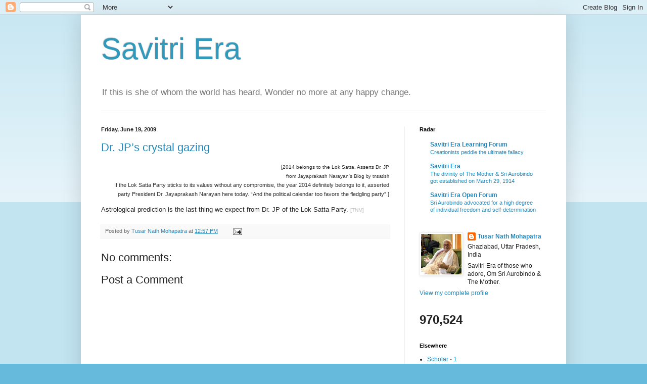

--- FILE ---
content_type: text/html; charset=UTF-8
request_url: https://savitriera.blogspot.com/b/stats?style=BLACK_TRANSPARENT&timeRange=ALL_TIME&token=APq4FmDPWcFnjGcMM0xR5vNRXtmvfZSWK0VXfcr5djGpHJ8gPRDXYz5eLZL-8NC_S21aY3wRVqdAxUKl8gv70z4C1ZyevS2WQw
body_size: -15
content:
{"total":970524,"sparklineOptions":{"backgroundColor":{"fillOpacity":0.1,"fill":"#000000"},"series":[{"areaOpacity":0.3,"color":"#202020"}]},"sparklineData":[[0,85],[1,53],[2,49],[3,13],[4,45],[5,41],[6,44],[7,49],[8,24],[9,8],[10,13],[11,8],[12,34],[13,31],[14,35],[15,13],[16,30],[17,38],[18,88],[19,100],[20,45],[21,44],[22,30],[23,17],[24,21],[25,31],[26,12],[27,24],[28,17],[29,8]],"nextTickMs":1200000}

--- FILE ---
content_type: text/html; charset=utf-8
request_url: https://www.google.com/recaptcha/api2/aframe
body_size: 269
content:
<!DOCTYPE HTML><html><head><meta http-equiv="content-type" content="text/html; charset=UTF-8"></head><body><script nonce="DZ5mjZQq4A7Pm2TbEtzk0Q">/** Anti-fraud and anti-abuse applications only. See google.com/recaptcha */ try{var clients={'sodar':'https://pagead2.googlesyndication.com/pagead/sodar?'};window.addEventListener("message",function(a){try{if(a.source===window.parent){var b=JSON.parse(a.data);var c=clients[b['id']];if(c){var d=document.createElement('img');d.src=c+b['params']+'&rc='+(localStorage.getItem("rc::a")?sessionStorage.getItem("rc::b"):"");window.document.body.appendChild(d);sessionStorage.setItem("rc::e",parseInt(sessionStorage.getItem("rc::e")||0)+1);localStorage.setItem("rc::h",'1764338566936');}}}catch(b){}});window.parent.postMessage("_grecaptcha_ready", "*");}catch(b){}</script></body></html>